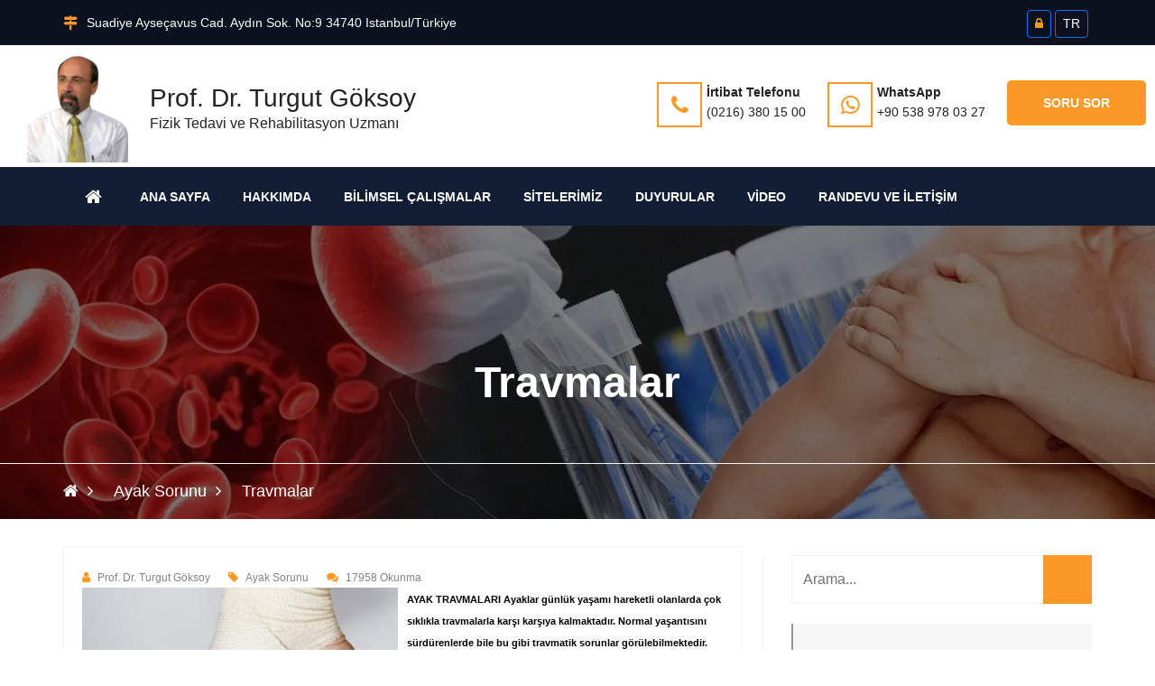

--- FILE ---
content_type: text/html; charset=UTF-8
request_url: https://www.turgutgoksoy.com/tr/travmalar-a
body_size: 13695
content:
<!DOCTYPE html>
<html lang="tr">

<head>
 	 <meta charset="utf-8">
	<title>Prof. Dr. Turgut Göksoy / Travmalar</title>
<link rel="icon" href="/tr/about/favicon/128/favicon.png" sizes="128x128" type="image/png">
<link rel="icon" href="/tr/about/favicon/64/favicon.png" sizes="64x64" type="image/png">
<link rel="icon" href="/tr/about/favicon/32/favicon.png" sizes="32x32" type="image/png">
<link rel="shortcut icon" href="/tr/about/favicon/64/favicon.png" type="image/x-icon">
<link rel="icon" href="/tr/about/favicon/64/favicon.png" type="image/x-icon">
<meta name="viewport" content="width=device-width, initial-scale=1.0" >
<meta name="description" content="AYAK TRAVMALARI Ayaklar günlük yaşamı hareketli olanlarda çok sıklıkla travmalarla karşı karşıya kalmaktadır. Normal yaşantısını sürdürenlerde b..." />
<meta property="fb:app_id" content="1256007164417178"/>
<meta property="fb:admins" content="ZaKaraca"/>
<meta property="fb:admins" content="bulent.ergan.5"/>
<meta name="theme-color" content="#317EFB">
<meta property="og:title" content="Prof. Dr. Turgut Göksoy / Travmalar" />
<meta property="og:site_name" content="Prof. Dr. Turgut Göksoy / Travmalar" />
<meta property="og:type" content="website" />
<meta property="og:description" content="AYAK TRAVMALARI Ayaklar günlük yaşamı hareketli olanlarda çok sıklıkla travmalarla karşı karşıya kalmaktadır. Normal yaşantısını sürdürenlerde b..." />
<meta property="og:image"  content="https://turgutgoksoy.net/tr/article/image/orginal/57b6dab689a0b1274255286_75.jpg" />
<meta property="og:image:width" content="1200" />
<meta property="og:image:height" content="630" />
<meta property="og:url" content="https://turgutgoksoy.net/tr/travmalar-a" />
<meta name="Language" content="Turkey" />
<meta name="content-language" content="tr" />
<meta name="RATING" content="General">
<meta name="ROBOTS" content="index,follow">
<meta name="ROBOTS" content="ALL">
    <link rel="dns-prefetch preconnect" href="https://fonts.gstatic.com"  crossorigin>
   	<link rel="dns-prefetch" href="//www.google-analytics.com">
    <link rel="dns-prefetch" href="//cdnjs.cloudflare.com">
    <link rel="dns-prefetch" href="//www.googletagmanager.com">
    <link rel="dns-prefetch" href="//www.translate.googleapis.com">
   <link href="https://cdn.jsdelivr.net/npm/bootstrap@5.3.3/dist/css/bootstrap.min.css" rel="stylesheet" integrity="sha384-QWTKZyjpPEjISv5WaRU9OFeRpok6YctnYmDr5pNlyT2bRjXh0JMhjY6hW+ALEwIH" crossorigin="anonymous">
   	<link href="/themes/univarsal/css/style.min.css?v=1" rel="stylesheet" type="text/css" />  
    <link href="/themes/univarsal/css/responsive.css?v=1" rel="stylesheet" type="text/css" />
     
   	<style>@import url('https://fonts.googleapis.com/css?subset=latin,latin-ext&family=&display=swap');.body_home {background-image: url()!important;background-color: #FFFFFF!important;}.body_back {background-image: url()!important;background-color: #FFFFFF!important;}.icon_area,.icon_area:before,footer i,i{ color: #fa9928 !important;}.mejs-container {}.page_pagination li a.active, .page_pagination li a:hover {background: fa9928 !important;color: #FFFFFF !important;}.thm-btn,.sidebar_search button {background: fa9928 !important;color: #FFFFFF !important;border-color: #fa9928 !important;}.thm-btn:hover ,.sidebar_search button:hover{background: #FFFFFF !important;color: fa9928 !important;border-color: #fa9928 !important;}.rev_slider:after { background: #00000000;}.headerTopInfo_area, .headerTopInfo_area p, .headerTopInfo_area a,.headerTopInfo_area li{background: #0b111e !important;color: #FFFFFF !important;}.header_backpage_area,.header_backpage_area_desc p ,.header_backpage_area_desc span{background-image: url()!important; background-color: #FFFFFF !important;color: #222222 !important;}.header_backpage_area h3 {color: #222222 !important;}.header_backpage_area .bordercolor , .header_backpage_area .thm-btn-tr{ border-color: #fa9928 !important;color: #222222 !important;}.header_backpage_area .thm-btn-tr:hover{background: #fa9928 !important;color: #FFFFFF !important;}.menu_area_home{ background: #131d33;color: #FFFFFF !important;}.menu_area_home_inside, .menuzord-menu > li > a,.theme_menu .menu-bg{ background: #131d33 !important;color: #FFFFFF !important;}.menuzord-menu > li.home > a { background: #131d33!important;border-color:#fa9928 !important;color: #FFFFFF !important;}.menuzord-menu ul.dropdown,.menuzord-menu ul.dropdown a{border-bottom: 3px solid #fa9928;}.menuzord-menu ul.dropdown, .menuzord-menu ul.dropdown li ul.dropdown {background: #FFFFFF;}.menuzord-menu ul.dropdown li > a {color: #848484;}.menuzord-menu ul.dropdown li:hover > a {background: #f7f7f7;color: #000000;}.menuzord-menu ul.dropdown li a:hover:before{color: #000000;}.welcome_home_area {background: #141414 !important;}.article_home_block4 {background: #FFFFFF !important;}.article_home_block4 .overlay-box {border-bottom: 5px solid #FFFFFF; background: #FFFFFF !important;opacity :0.9 !important;}.article_home_block4 .inner-box h4,.article_home_block4 .inner-box a{ color: #000000 !important;}.about_home_area {background: #FFFFFF !important;}.about_home_area_title h5,.about_home_area_title h4{ color: #373737 !important;}.about_home_area_desc p,.about_home_area_desc a{ color: #898989 !important;}.about_home_area_desc ,.about_home_area_desc a{ color: #898989 !important;}.kategori_home_area {background: #f7f7f7 !important;}.kategori_home_area h1 a{color: #000000 !important;}.block20_home_area {background: #141414 !important;}.block20_home_area h2{color: #fa9928 !important;}.block20_home_area .section-title:before {background: #fa9928 !important;}.block20_home_area p{color: #ffffff !important;}.block20_home_area .thm-btn{background: #fa9928 !important;color: #141414 !important;border-color:#141414 !important;}.block20_home_area .thm-btn:hover{background: #141414 !important;color: #fa9928 !important;border-color:#ffffff !important;}.downcounter_home_area ,.downcounter_home_area {background: #333333 !important;border-color:#333333 !important;}#counter-wrapper {border-color:#333333 !important;}.downcounter_home_area h3 a,.downcounter_home_area .counter-text{color: #FFFFFF !important;}.downcounter_home_area p{color: #848484 !important;}.downcounter_home_area .counter-number{color: #f55e25 !important;}.video_home_area {background: #ffffff !important;}.video_home_area h2{color: #222222 !important;}.video_home_area p{color: #848484 !important;}.video_home_area h4{color:  !important;}.video_home_area .video-list-thumbs .duration {background: ;}.article_home_area {background: #FFFFFF !important;}.article_home_area .default-blog-news .lower-content{ border-color: #848484 !important;}.article_home_area .default-blog-news h4 a{color: #222222 !important;}.article_home_area .default-blog-news p,.article_home_area .default-blog-news span,.article_home_area .post-meta {color: #848484 !important;}.article_home_area .default-blog-news .lower-content { border-color: #f4f4f4 !important;}.news_home_area .news-section ,.news_home_area .item {background: #FFFFFF !important;color: #848484 !important;}.news_home_area h3 a{color: #000000 !important;}.news_home_area h3 a:hover{ color: #848484 !important;}.news_home_area p{color: #848484 !important;}.news_home_area .news-section .owl-theme .owl-nav [class*=owl-]:hover {color: #848484 !important;border: 2px solid #848484;-webkit-transition: .5s ease;transition: .5s ease;}.vote_home_area {background: #FFFFFF !important;}.vote_home_area h2,.vote_home_area span{color: #000000 !important;}.activity_home_area{ background: rgb(245, 245, 245) !important;}.activity_home_area a{ color: #337ab7 !important;}.activity_home_area p{ color: #848484 !important;}.cal_home_area ,.cal_home_area .mon-body { background: #FFFFFF !important;}.cal_home_area .mon-row>span{ color: #000000 !important;}.cal_home_area .headerRow,.cal_home_area .today-date,.dzscalendar.skin-responsive-galileo .today-date{ background: #ba5e5e !important;}.cal_home_area p{ color: #848484 !important;}.links_home_area{background: #EFEFEF !important;}.links_home_area .section-title h2{color: #000000 !important;}.instagram_home_area { background: #e9e6e6 !important;}.tek_home_area { background: #ffffff !important;}.counter_back_color {background: #141414 !important;}footer{ background: #222222!important;}footer h3,footer h5{color: #FFFFFF !important;}footer p,footer span ,footer a{color: #cdcdcd !important;}.footer-bottom{ background: #0e172a!important;}.footer-bottom h3 ,.footer-bottom h5,.footer-bottom b{color: #FFFFFF !important;}.footer-bottom p,.footer-bottom span ,.footer-bottom a{color: #848484 !important;}.footer-bottom .social a{background: #162138 !important;color: #FFFFFF !important;}.boxed_menu .headerBottomInfo nav > ul > li > a {color: #FFFFFF;}.boxed_menu nav ul li ul li {background:#FFFFFF;border:#FFFFFF;}.boxed_menu nav ul li ul li a {color:#848484;}.boxed_menu nav ul li ul li a:hover {color:#000000;}@media (max-width: 991px) {.boxed_menu .responsiveWrapper {background:#131d33;}.menuzord-responsive .menuzord-menu ul.dropdown, .menuzord-responsive .menuzord-menu ul.dropdown li ul.dropdown {background:#FFFFFF;}}.rev_slider:after { background: #00000000;}.rev_slider_wrapper .slide-content-box h1 {color:#FFFFFF;}.rev_slider_wrapper .slide-content-box p {margin-bottom:10px;font-size:32px;color:#FFFFFF;}#feature-one {background: #ffffff;}.feature-gradient {background:linear-gradient(to bottom, rgba(252,255,244,0) 0%,rgba(0,0,0,.9) 100%);}.feature-col .titles h3 {color: #ffffff;font-size: 26px;}#feature-one-9 {background: #ffffff;}.feature-gradient-9 {background:linear-gradient(to bottom, rgba(252,255,244,0) 0%,rgba(0,0,0,.9) 100%);}.feature-col-9 .titles h3 {color: #ffffff;}</style><style>.jssocials-share-link { border-radius: 50%; }
  .preloader {position:fixed;left:0;top:0;width:100%;height:100%;z-index:999999;background-color:#fff;background-position:center center;background-repeat:no-repeat;background-image:url(/themes/univarsal/images/icons/preloader.gif)}
</style>
</head>
<body>

<div class="boxed_wrapper">

	<header class="header-area">
     <div class="top-bar headerTopInfo_area">
        <div class="container">
            <div class="row">
            <div class="clearfix">
       
                <ul class="top-bar-text float_left d-none d-sm-none d-sm-none d-lg-block">
                    <li>
                                         <i class="fa fa-map-signs icon_area"></i>Suadiye Ayseçavus Cad. Aydın Sok. No:9  34740 Istanbul/Türkiye                        
                    </li>   
                </ul>
           
          
       					
          
           <ul class="social float_right">
						                        
                        
                  
                 	<li><a title="Giriş" class="btn btn-primary btn-sm" href="/ceopanel/"><i class="fa fa-lock"></i> </a></li>
				                  
                                    
                   <li> <a title="Language" class="btn btn-primary btn-sm lang-globe" >TR</a></li>
				                    <li><a id="WebSoundheader" class="btn btn-primary btn-sm WebSound " style="display:none;" title="" href="#"> <i class="fa fa-volume-off" style="color:#FFF ;">&nbsp;</i></a></li>
                
                </ul>
                
               
                
                                  
                
              
                
              
                
            </div>
                
</div>
        </div>
    </div>
    
    <div class="header-bottom ">
        <div class="container_change">
            <div class="header-bottom-bg clearfix header_backpage_area">
                <div class="main-logo float_left titlediv">
                 <ul>
                                        <li>
   					<img src="/tr/about/profileimage/orginal/p1akt1hv7dj4gpk7evo1t9v1vrj4.png" alt="Prof. Dr. Turgut Göksoy"  /> 
                    </li>
        			                                              <li class="text">
            			<h3>Prof. Dr. Turgut Göksoy</h3>Fizik Tedavi ve Rehabilitasyon Uzmanı                        </li>
           			                      </ul>
                </div>
                <div class="top-info float_right titlediv hidden-xs">
                    <ul class="top-info-inner">
                                            <li class="single-info-box">
                        <a href="tel:(0216) 380 15 00">
                            <div class="icon-holder bordercolor">
                                <span class="fa fa-phone icon_area"></span>
                            </div>
                            
                            <div class="text-holder header_backpage_area_desc">
                                <p><span>İrtibat Telefonu</span><br>(0216) 380 15 00</p>
                            </div>
                            </a>
                        </li>
                                                                        <li class="single-info-box">
                         <a target="_new" href="https://api.whatsapp.com/send?phone=905389780327">
                            <div class="icon-holder bordercolor">
                                <span class="fa fa-whatsapp icon_area"></span>
                            </div>
                            <div class="text-holder header_backpage_area_desc">
                                <p><span>WhatsApp</span><br>+90 538 978 03 27</p>
                            </div>
                            </a>
                        </li>
                                                                                                <li class="link_btn">
                           <a href="#" target="new" class="thm-btn navbar-ask">Soru Sor</a>
                        </li>
                                                                    </ul>    
                </div> 
            </div>
                    
        </div>
    </div>  
    
<style>
  @media only screen and (max-width: 600px) {
  .theme_menu .container {
   padding:0px;
   margin:0px;
  }
}
  </style>  
    <!-- Menu ******************************* -->
<section class="theme_menu stricky menu_area_home">
    <div class="container">
         <div class="row">
        <div class="menu-bg ">
                <div class="col-md-11 menu-column">
                    <nav class="menuzord" id="main_menu">
                       <ul class="menuzord-menu menu_area_home_inside">
                       <li class="home"><a href="/tr/index.html"><span class="fa fa-home"></span></a></li>
                       	<li class='has-dropdown not-click '><a  class='current-menu-item page_item   '  title='Ana Sayfa' target='' href='/tr/index.html' ><span>Ana Sayfa</span></a></li><li class='has-dropdown not-click '><a  class='current-menu-item page_item   '  title='Hakkımda' target='' href='/tr/about.html' ><span>Hakkımda</span></a></li><li class='has-dropdown not-click '><a  class='current-menu-item page_item   '  title='Bilimsel Çalışmalar' target='' href='/tr/bilimsel-calismalar-p' ><span>Bilimsel Çalışmalar</span></a></li><li class='has-dropdown not-click '><a  class='current-menu-item page_item   '  title='Sitelerimiz' target='' href='/tr/sitelerimiz-p' ><span>Sitelerimiz</span></a></li><li class='has-dropdown not-click '><a  class='current-menu-item page_item   '  title='Duyurular' target='' href='/tr/news.html' ><span>Duyurular</span></a></li><li class='has-dropdown not-click '><a  class='current-menu-item page_item   '  title='Video' target='' href='/tr/video.html' ><span>Video</span></a></li><li class='has-dropdown not-click '><a  class='current-menu-item page_item   '  title='Randevu ve İletişim' target='' href='/tr/contacts.html' ><span>Randevu ve İletişim</span></a></li>                        </ul>
                    </nav>
                </div>
                <div class="right-column  d-sm-block  d-lg-none  ">
           <div class="nav_side_content">
          <div class="d-flex flex-wrap align-items-center gap-2">
                             
                  <a href="#" target="new" class="btn btn-primary btn-sm  navbar-ask">Soru Sor</a>
                   
                  
                                    
              <a  class="btn btn-primary btn-sm " href="https://api.whatsapp.com/send?phone=905389780327"><span class="fa fa-whatsapp icon_area"></span></a>
                                                <a  class="btn btn-primary btn-sm " href="tel:(0216) 380 15 00"><span class="fa fa-phone icon_area"></span></a>
                           
                        
                        
                            <div class="search_option">
                            
                                <button class="search tran3s dropdown-toggle color1_bg" id="searchDropdown" data-toggle="dropdown" aria-haspopup="true" aria-expanded="false"><i class="fa fa-search" aria-hidden="true"></i></button>
                                <form action="/tr/article/search.html" class="dropdown-menu" aria-labelledby="searchDropdown">
                                    <input name="q" type="text" placeholder="Arama...">
                                    <button><i class="fa fa-search" aria-hidden="true"></i></button>
                                </form>
                            </div>
                       </div>
</div>
                    </div>
        </div>      
</div> 
   </div> <!-- End of .conatiner -->
</section> <!-- End of .theme_menu -->
    
        
</header>
<div class="inner-banner text-center"  style="background: url(/tr/prosses/blarge/orginal/p1d4at7geeig21thmvnme2v1933m.webp);">
    <div class="container">
        <div class="box">
            <h3 >Travmalar</h3>
        </div>
    </div>
   <div class="breadcrumb-wrapper">
    <div class="container">
        <div class="float-start">
            <ul class="list-inline link-list">
                <li class="list-inline-item">
                    <a href="/"><span class="fa fa-home"></span></a>
                </li>
                                    <li class="list-inline-item">
                        <a class="active" href="/tr/article/category/ayak-sorunu-5853.html">Ayak Sorunu</a>
                    </li>
                                <li class="list-inline-item">
                    Travmalar                </li>
            </ul>
        </div>
    </div>
</div>
</div>
 
  

<div class="sidebar-page-container sec-padd">
    <div class="container">
        <div class="row">
        
            <div class="col-lg-8 col-md-8  col-sm-12 col-xs-12">

                <section class="blog-section">
                    <div class="default-blog-news single-blog-post single-blog wow fadeInUp animated" style="visibility: visible; animation-name: fadeInUp;">
                      
                   <div class="lower-content">
                    <div class="row">
                    
                     <div class="col-lg-12 col-md-12 col-sm-12 col-xs-12">
                     
                        <div class="post-meta"><span><i class="fa fa-user"></i>Prof. Dr. Turgut Göksoy</span><span><i class="fa fa-tag"></i>Ayak Sorunu</span><span><i class="fa fa-comments"></i>17958 Okunma</span></div>

                     </div>
                  
                    
                    </div>
        
                            <div class="text">
                          	                               <img src="/tr/article/image/350/57b6dab689a0b1274255286_75.jpg" alt="Travmalar" style="margin-right:10px; margin-bottom:10px;" align="left">
                              
								<p><span style="font-size:16px;"><span style="font-family:trebuchet ms,helvetica,sans-serif;"><b style="color: rgb(0, 0, 0); font-family: Arial, Verdana, Helvetica, sans-serif; font-size: 11px; line-height: 16px; text-align: justify;">AYAK TRAVMALARI Ayaklar günlük yaşamı hareketli olanlarda çok sıklıkla travmalarla karşı karşıya kalmaktadır. Normal yaşantısını sürdürenlerde bile bu gibi travmatik sorunlar görülebilmektedir.</b><br style="color: rgb(0, 0, 0); font-family: Arial, Verdana, Helvetica, sans-serif; font-size: 11px; line-height: 16px; text-align: justify;" />
<br style="color: rgb(0, 0, 0); font-family: Arial, Verdana, Helvetica, sans-serif; font-size: 11px; line-height: 16px; text-align: justify;" />
<strong style="color: rgb(0, 0, 0); font-family: Arial, Verdana, Helvetica, sans-serif; font-size: 11px; line-height: 16px; text-align: justify;">AYAK TRAVMALARI:</strong><span style="color: rgb(0, 0, 0); line-height: 16px; text-align: justify;">&nbsp;</span><img align="left" alt="" border="0" height="109" hspace="10" src="http://www.ayaksorunu.net/resimler/ayak_sorunu12.jpg" style="color: rgb(0, 0, 0); font-family: Arial, Verdana, Helvetica, sans-serif; font-size: 11px; line-height: 16px; text-align: justify; width: 120px; height: 109px;" vspace="5" width="120" /><span style="color: rgb(0, 0, 0); line-height: 16px; text-align: justify;">Denge sorunu yaşayan, egzersizden uzak yaşam sürenler, yürüme sırasında dikkat etmeyenler ayak travmalarıyla sıkça karşılaşırlar.&nbsp;</span><span style="padding: 0px; margin: 0px; border: 0px; color: rgb(0, 0, 0); line-height: 16px; text-align: justify; font-weight: bold;">Özellikle yaşlılar kolayca kayarak düşer</span><span style="color: rgb(0, 0, 0); line-height: 16px; text-align: justify;">&nbsp;ve en basitinden ayaklarını burkarlar. Kırık&nbsp;ve&nbsp;çatlaklarda çok sık görülür. Kemiklerde osteoporozu olan bu yaşlı şahısların bu nedenle kaygan zeminlerde çok dikkatli olması önerilmelidir.</span><br style="color: rgb(0, 0, 0); font-family: Arial, Verdana, Helvetica, sans-serif; font-size: 11px; line-height: 16px; text-align: justify;" />
<span style="color: rgb(0, 0, 0); line-height: 16px; text-align: justify;">Yine çocuk ve gençlerde düşmelere bağlı ayak sorunları olabilmektedir. Bazı spor dallarında ayak ciddi risk altındadır.</span><br style="color: rgb(0, 0, 0); font-family: Arial, Verdana, Helvetica, sans-serif; font-size: 11px; line-height: 16px; text-align: justify;" />
<span style="color: rgb(0, 0, 0); line-height: 16px; text-align: justify;">Başta kayak sporu, futbol, buz pateni, basketbol ayaklar için&nbsp;</span><span style="padding: 0px; margin: 0px; border: 0px; color: rgb(0, 0, 0); line-height: 16px; text-align: justify; font-weight: bold;">tehlikeli spor</span><span style="color: rgb(0, 0, 0); line-height: 16px; text-align: justify;">&nbsp;türleridir.</span><br style="color: rgb(0, 0, 0); font-family: Arial, Verdana, Helvetica, sans-serif; font-size: 11px; line-height: 16px; text-align: justify;" />
<span style="color: rgb(0, 0, 0); line-height: 16px; text-align: justify;">Bunun dışında iş ve trafik kazaları da ayakların sıklıkla etkilendiği travmalardır. Bu sırada eklemde burkulma, bağlarda yırtılma veya daha ciddi durumlarda çıkık ve kırıklar olabilir. En sık rastlanan ayak burkulmalarını biraz daha ayrıntılı incelemekte yarar vardır.&nbsp;</span><br style="color: rgb(0, 0, 0); font-family: Arial, Verdana, Helvetica, sans-serif; font-size: 11px; line-height: 16px; text-align: justify;" />
<br style="color: rgb(0, 0, 0); font-family: Arial, Verdana, Helvetica, sans-serif; font-size: 11px; line-height: 16px; text-align: justify;" />
<img align="left" alt="" border="0" height="90" hspace="10" src="http://www.ayaksorunu.net/resimler/ayak_sorunu13.jpg" style="color: rgb(0, 0, 0); font-family: Arial, Verdana, Helvetica, sans-serif; font-size: 11px; line-height: 16px; text-align: justify; width: 66px; height: 90px;" width="66" /><span style="padding: 0px; margin: 0px; border: 0px; color: rgb(0, 0, 0); line-height: 16px; text-align: justify; font-weight: bold;">AYAK BİLEĞİ BURKULMASI</span><br style="color: rgb(0, 0, 0); font-family: Arial, Verdana, Helvetica, sans-serif; font-size: 11px; line-height: 16px; text-align: justify;" />
<span style="color: rgb(0, 0, 0); line-height: 16px; text-align: justify;">&nbsp;&nbsp;&nbsp;&nbsp; Ayaklarımız yürüme, koşma, atlama ve dengemizi sağlayan bu kadar fazla bağın mevcudiyetine rağmen yaşantımızda sık sık denge kaybına uğrayabilir. Bunun sonucu olarak en basitiyle burkulmalar ortaya çıkmaktadır. Burkulmalar sadece spor veya mesleki nedenlerden değil normal kişilerin başına gelebilecek bir durumdur.&nbsp;</span><span style="padding: 0px; margin: 0px; border: 0px; color: rgb(0, 0, 0); line-height: 16px; text-align: justify; font-weight: bold;">En sık görülen yaralanma dış bağ yırtılmalarıdır</span><span style="color: rgb(0, 0, 0); line-height: 16px; text-align: justify;">.</span><br style="color: rgb(0, 0, 0); font-family: Arial, Verdana, Helvetica, sans-serif; font-size: 11px; line-height: 16px; text-align: justify;" />
<span style="color: rgb(0, 0, 0); line-height: 16px; text-align: justify;">&nbsp;&nbsp;&nbsp;&nbsp; Burkulma ile beraber ayak bileğinde; süratle ağrı ve şişlik gelişir. Bu sırada damar yırtılması varsa şişlik inanılmaz hızla oluşur ve dokunmaya karşı şiddetli tepki oluşur. Kızarıklık, zamanla morarmaya dönüşür.</span><br style="color: rgb(0, 0, 0); font-family: Arial, Verdana, Helvetica, sans-serif; font-size: 11px; line-height: 16px; text-align: justify;" />
<span style="color: rgb(0, 0, 0); line-height: 16px; text-align: justify;">Ayak bileği yaralanmalarında ayrıntılı sorgu ve muayene sonrası düz röntgen filimi kemiklerde meydana gelen çatlak ve kırıkları rahatça gösterecektir. Yumuşak dokuya ait kuşkular varsa MR gerekebilir.</span><br style="color: rgb(0, 0, 0); font-family: Arial, Verdana, Helvetica, sans-serif; font-size: 11px; line-height: 16px; text-align: justify;" />
<br style="color: rgb(0, 0, 0); font-family: Arial, Verdana, Helvetica, sans-serif; font-size: 11px; line-height: 16px; text-align: justify;" />
<span style="padding: 0px; margin: 0px; border: 0px; color: rgb(0, 0, 0); line-height: 16px; text-align: justify; font-weight: bold;">Tedavi</span><br style="color: rgb(0, 0, 0); font-family: Arial, Verdana, Helvetica, sans-serif; font-size: 11px; line-height: 16px; text-align: justify;" />
<span style="color: rgb(0, 0, 0); line-height: 16px; text-align: justify;">&nbsp;&nbsp;&nbsp;&nbsp; Travmalarda genel olarak akut devrede ayağın bir süre mutlak istirahat ettirilmesi ayak çevresine 2-3 gün süreyle soğuk uygulanması gerekir. Sorun giderek artıyorsa doktora başvurulmalıdır. Bu sırada ağrı kesici ve ödem önleyici ilaçlar kullanılır.</span><br style="color: rgb(0, 0, 0); font-family: Arial, Verdana, Helvetica, sans-serif; font-size: 11px; line-height: 16px; text-align: justify;" />
<span style="color: rgb(0, 0, 0); line-height: 16px; text-align: justify;">Hafif burkulmalar haricinde genellikle ayak bileğini hareketsiz bırakan ortalama 20-25 gün süren bir alçı uygulaması gerekir. Eğer bu tespit yapılmazsa ayak bağlarında tam iyileşme olmaz ve burkulmalar sıklıkla tekrar eder. Bu da zam</span><img align="right" alt="" border="0" height="200" src="http://www.ayaksorunu.net/resimler/imagesCA7LUAS2.jpg" style="color: rgb(0, 0, 0); font-family: Arial, Verdana, Helvetica, sans-serif; font-size: 11px; line-height: 16px; text-align: justify; width: 169px; height: 170px;" width="200" /><span style="color: rgb(0, 0, 0); line-height: 16px; text-align: justify;">anla ayak bileğinde kireçlenmelere neden olur.</span><br style="color: rgb(0, 0, 0); font-family: Arial, Verdana, Helvetica, sans-serif; font-size: 11px; line-height: 16px; text-align: justify;" />
<span style="color: rgb(0, 0, 0); line-height: 16px; text-align: justify;">&nbsp;&nbsp;&nbsp;&nbsp; Daha hafif burkulmalarda veya sıklıkla tekrarlayan burkulma durumlarında ayak bileğine özel bandajlar uygulanır. Bunlar uzun süre kullanılabilir. Özellikle sporcu kişilerde ayak bileklerinin sıklıkla burkulma şanssızlığında yine benzer bandajlar koruyucu amaçla kullanılmalıdır.</span><br style="color: rgb(0, 0, 0); font-family: Arial, Verdana, Helvetica, sans-serif; font-size: 11px; line-height: 16px; text-align: justify;" />
<span style="color: rgb(0, 0, 0); line-height: 16px; text-align: justify;">&nbsp;&nbsp;&nbsp;&nbsp; Ayaktaki bağların yırtılması veya ayak bileği içyan çıkıntısının kırılmasında ameliyat düşünülmelidir. Halbuki dış yan kırıklarında&nbsp;</span><span style="padding: 0px; margin: 0px; border: 0px; color: rgb(0, 0, 0); line-height: 16px; text-align: justify; font-weight: bold;">alçı tedavisi yeterli olabilir</span><span style="color: rgb(0, 0, 0); line-height: 16px; text-align: justify;">. Ayak travmalarında akut dönem geçtikten sonra ayağa fizik tedavi uygulamaları yapılmalıdır. Manyetik alan ve özel bir soğuk uygulama olan&nbsp;</span><span style="padding: 0px; margin: 0px; border: 0px; color: rgb(0, 0, 0); line-height: 16px; text-align: justify; font-weight: bold;">kriyoterapi</span><span style="color: rgb(0, 0, 0); line-height: 16px; text-align: justify;">&nbsp;bu travmatik ayak sorunlarında çok başarılı sonuçlar veren fizik tedavi yöntemleridir.&nbsp;</span></span></span></p>
                     </div>
                            <br>
                 			<div style="clear:both;"></div>
                            <div class="border-bottom"></div>
                            
                           		
                                <div id="shareRoundIcons"></div>
                           
                        </div>
                       
                                       
                       
                     
                       
                    
                        
           
                        
                    </div>
                        
                    
                        

                        

                </section>



            </div>
            <div class="col-lg-4 col-md-4  col-sm-12 col-xs-12">
                 <div class="blog-sidebar">
                    <div class="sidebar_search">
                        <form action="/tr/article/search.html">
                            <input type="text" name="q" placeholder="Arama...">
                            <button class="tran3s color1_bg"><i class="fa fa-search" aria-hidden="true"></i></button>
                        </form>
                    </div> <!-- End of .sidebar_styleOne -->
               
 				                    <div class="category-style-one">
                      
                        <ul class="list">
                                                    <li><a href="/tr/boyun-agrilari-nedenleri-a" class="clearfix"><span class="float_left">Boyun Ağrıları </span><span class="float_right"></span></a></li>
                                                        <li><a href="/tr/article/category/fibromiyalji-5856.html" class="clearfix"><span class="float_left">Fibromiyalji </span><span class="float_right"></span></a></li>
                                                        <li><a href="/tr/article/category/antiaging-5849.html" class="clearfix"><span class="float_left">Antiaging </span><span class="float_right"></span></a></li>
                                                        <li><a href="/tr/article/category/kireclenme-5848.html" class="clearfix"><span class="float_left">Kireçlenme </span><span class="float_right"></span></a></li>
                                                        <li><a href="/tr/article/category/bel-agrisi-5858.html" class="clearfix"><span class="float_left">Bel Ağrısı </span><span class="float_right"></span></a></li>
                                                        <li><a href="/tr/article/category/omuzum-5850.html" class="clearfix"><span class="float_left">Omuzum </span><span class="float_right"></span></a></li>
                                                        <li><a href="/tr/boyun-agrisi-ve-spor-a" class="clearfix"><span class="float_left">Boyun Kireçlenmesi </span><span class="float_right"></span></a></li>
                                                        <li><a href="/tr/article/category/vertigom-5851.html" class="clearfix"><span class="float_left">Vertigom </span><span class="float_right"></span></a></li>
                                                        <li><a href="/tr/article/category/ozonterapi-5859.html" class="clearfix"><span class="float_left">Ozonterapi </span><span class="float_right"></span></a></li>
                                                        <li><a href="/tr/romatizmali-kadinlar-anne-olabilir-mi-a" class="clearfix"><span class="float_left">Romatizma </span><span class="float_right"></span></a></li>
                                                        <li><a href="/tr/article/category/osteoporoz-5852.html" class="clearfix"><span class="float_left">Osteoporoz </span><span class="float_right"></span></a></li>
                                                        <li><a href="/tr/article/category/ayak-sorunu-5853.html" class="clearfix"><span class="float_left">Ayak Sorunu </span><span class="float_right"></span></a></li>
                            
                        </ul>
                    </div> <!-- End of .sidebar_categories -->
                                        
					                       <div class="popular_news">
                        <div class="inner-title">
                            <h4>Ayak Sorunu</h4>
                        </div>
 					 
                        <div class="popular-post">
                            <div class="item">
                                <div class="post-thumb"><img class="lazy" data-srcset="/tr/article/image/100/57b6affebf5d91325171732_.jpg" alt="Ayak Muayenenizi Kendiniz Yapın" ></div>
                                <h4><a href="/tr/ayak-muayenenizi-kendiniz-yapin-a">Ayak Muayenenizi Kendiniz Yapın"</a></h4>
                                <p>Ayağınıza baktığınızda acaba neler görüyorsunuz. Önce ayak cildinizi dikkatle ...</p>
                            </div>
                            </div>
                     
                        <div class="popular-post">
                            <div class="item">
                                <div class="post-thumb"><img class="lazy" data-srcset="/tr/article/image/100/57b6b0c7be1d21387136372_.jpg" alt="Ayak Hastalıklarının Tanısı" ></div>
                                <h4><a href="/tr/ayak-hastaliklarinin-tanisi-a">Ayak Hastalıklarının Tanısı"</a></h4>
                                <p>Ayak Hastalıklarının Tanısı : Ayak sorunlarıyla başvuran hastanın bütün y...</p>
                            </div>
                            </div>
                     
                        <div class="popular-post">
                            <div class="item">
                                <div class="post-thumb"><img class="lazy" data-srcset="/tr/article/image/100/57b6b2bf4f7211274253684_75.jpg" alt="Ayakta Enfeksiyon" ></div>
                                <h4><a href="/tr/ayakta-enfeksiyon-a">Ayakta Enfeksiyon"</a></h4>
                                <p>ENFEKSİYON Ayak bileğinde bazen lokal veya vücudun başka bir bölgesinden yayı...</p>
                            </div>
                            </div>
                     
                        <div class="popular-post">
                            <div class="item">
                                <div class="post-thumb"><img class="lazy" data-srcset="/tr/article/image/100/57b6b4fc648b61274253485_75.jpg" alt="Ayak Ağrısı" ></div>
                                <h4><a href="/tr/ayak-agrisi-a">Ayak Ağrısı"</a></h4>
                                <p>AYAK AĞRISINA YOL AÇAN NEDENLER Ayak ağrısına açan çok sayıda neden vardır....</p>
                            </div>
                            </div>
                     
                        <div class="popular-post">
                            <div class="item">
                                <div class="post-thumb"><img class="lazy" data-srcset="/tr/article/image/100/57b6b80e1a0441387136372_.jpg" alt="Romatizmal Ayak Ağrıları" ></div>
                                <h4><a href="/tr/romatizmal-ayak-agrilari-a">Romatizmal Ayak Ağrıları"</a></h4>
                                <p>İltihaplı eklem romatizmaların bir kısmı özellikle ayak ve ayak bileğini tutma ...</p>
                            </div>
                            </div>
                     
                        <div class="popular-post">
                            <div class="item">
                                <div class="post-thumb"><img class="lazy" data-srcset="/tr/article/image/100/57b6b360d2a021324993842_.jpg" alt="Egzersiz Ağrıları" ></div>
                                <h4><a href="/tr/egzersiz-agrilari-a">Egzersiz Ağrıları"</a></h4>
                                <p>Ayaklarda egzersize bağlı sorunlar Egzersiz sırasında kaslarımız bekle...</p>
                            </div>
                            </div>
                     
                        <div class="popular-post">
                            <div class="item">
                                <div class="post-thumb"><img class="lazy" data-srcset="/tr/article/image/100/57b6dab689a0b1274255286_75.jpg" alt="Travmalar" ></div>
                                <h4><a href="/tr/travmalar-a">Travmalar"</a></h4>
                                <p>AYAK TRAVMALARI Ayaklar günlük yaşamı hareketli olanlarda çok sıklıkla travma...</p>
                            </div>
                            </div>
                     
                        <div class="popular-post">
                            <div class="item">
                                <div class="post-thumb"><img class="lazy" data-srcset="/tr/article/image/100/57b6dc546fcb91387136372_.jpg" alt="Kireçlenme" ></div>
                                <h4><a href="/tr/kireclenme-a">Kireçlenme"</a></h4>
                                <p>AYAK BİLEĞİNDE KİREÇLENMELER &ldquo; Osteoartrit &ldquo; Ayak bileği eklem...</p>
                            </div>
                            </div>
                     
                        <div class="popular-post">
                            <div class="item">
                                <div class="post-thumb"><img class="lazy" data-srcset="/tr/article/image/100/57b6dd7ed392b1324833265_.jpg" alt="Doğumsal Sorunlar" ></div>
                                <h4><a href="/tr/dogumsal-sorunlar-a">Doğumsal Sorunlar"</a></h4>
                                <p>Yeni doğan bebeklerin ayaklarında çeşitli doğumsal anormalikler olabilir. Bu n...</p>
                            </div>
                            </div>
                     
                        <div class="popular-post">
                            <div class="item">
                                <div class="post-thumb"><img class="lazy" data-srcset="/tr/article/image/100/575ac24f41932p1akt8d6cd183oqbq1nnojd5rg93.jpg" alt="Damarsal Sorunlar" ></div>
                                <h4><a href="/tr/damarsal-sorunlar-a">Damarsal Sorunlar"</a></h4>
                                <p>Ayak damarlarında dolaşımın sınırlandığı çeşitli hastalıklarda zamanla aya...</p>
                            </div>
                            </div>
                     
                        <div class="popular-post">
                            <div class="item">
                                <div class="post-thumb"><img class="lazy" data-srcset="/tr/article/image/100/57b6eedaab8121324456063_.jpg" alt="Ayağa Yansıyan Ağrılar" ></div>
                                <h4><a href="/tr/ayaga-yansiyan-agrilar-a">Ayağa Yansıyan Ağrılar"</a></h4>
                                <p>YANSIYAN AĞRILAR Ayaklardaki ağrılar bel, diz veya kalçadan yansıyabilir. Bel ...</p>
                            </div>
                            </div>
                     
                        <div class="popular-post">
                            <div class="item">
                                <div class="post-thumb"><img class="lazy" data-srcset="/tr/article/image/100/57b6efae379a01325171732_.jpg" alt="Ayak Sağlığı" ></div>
                                <h4><a href="/tr/ayak-sagligi-a">Ayak Sağlığı"</a></h4>
                                <p>Ayaklarda bazı sağlık sorunlarıyla karşılaşma olasılığı oldukça yüksektir. ...</p>
                            </div>
                            </div>
                     
                        <div class="popular-post">
                            <div class="item">
                                <div class="post-thumb"><img class="lazy" data-srcset="/tr/article/image/100/57b6f3408b8871276780997_.jpg" alt="Tırnak Batması" ></div>
                                <h4><a href="/tr/tirnak-batmasi-a">Tırnak Batması"</a></h4>
                                <p>Tırnak batması basit olsa da ayak sağlığını bozan ve kişiyi ciddi olarak ...</p>
                            </div>
                            </div>
                     
                        <div class="popular-post">
                            <div class="item">
                                <div class="post-thumb"><img class="lazy" data-srcset="/tr/article/image/100/57b6f5d6866231324658683_.jpg" alt="Ayak Nasırları" ></div>
                                <h4><a href="/tr/ayak-nasirlari-a">Ayak Nasırları"</a></h4>
                                <p>Nasır, ayakta basit fakat zaman zaman ciddi sorunlara yol açan deride ileri d...</p>
                            </div>
                            </div>
                     
                        <div class="popular-post">
                            <div class="item">
                                <div class="post-thumb"><img class="lazy" data-srcset="/tr/article/image/100/57b6f72082f101275551142_.jpg" alt="Ayakkabılar" ></div>
                                <h4><a href="/tr/ayakkabilar-a">Ayakkabılar"</a></h4>
                                <p>Ayakları sıkan ayakkabıların öncelikle ayakların cilt dokusunda sonra bağla...</p>
                            </div>
                            </div>
                     
                        <div class="popular-post">
                            <div class="item">
                                <div class="post-thumb"><img class="lazy" data-srcset="/tr/article/image/100/57b6f824a3b361281692852_.jpg" alt="Taban Çökmesi" ></div>
                                <h4><a href="/tr/taban-cokmesi-a">Taban Çökmesi"</a></h4>
                                <p>Taban çökmesi (düz tabanlık) Ayakta biri büyük ve uzamına diğeri küçük v...</p>
                            </div>
                            </div>
                     
                        <div class="popular-post">
                            <div class="item">
                                <div class="post-thumb"><img class="lazy" data-srcset="/tr/article/image/100/57b6fc7f76af31366783825_.jpg" alt="Okul Çocukları için Ayakkabı Seçimi" ></div>
                                <h4><a href="/tr/okul-cocuklari-icin-ayakkabi-secimi-a">Okul Çocukları için Ayakkabı Seçimi"</a></h4>
                                <p>Okul çağı çocuklarında ayak sorunlarıyla sık karşılaşılır.Bu nedenle oku...</p>
                            </div>
                            </div>
                     
                        <div class="popular-post">
                            <div class="item">
                                <div class="post-thumb"><img class="lazy" data-srcset="/tr/article/image/100/57b6f922ebf3f1380009185_.jpg" alt="Çocuklarda Ayak Sorunları" ></div>
                                <h4><a href="/tr/cocuklarda-ayak-sorunlari-a">Çocuklarda Ayak Sorunları"</a></h4>
                                <p>Yeni doğan bebeklerin, görünen veya görünmeyen doğumsal anormallikler açısı...</p>
                            </div>
                            </div>
                     
                        <div class="popular-post">
                            <div class="item">
                                <div class="post-thumb"><img class="lazy" data-srcset="/tr/article/image/100/57b6fabb8b45a1274351765_.jpg" alt="Çocuklarda Ayakkabı Seçimleri" ></div>
                                <h4><a href="/tr/cocuklarda-ayakkabi-secimleri-a">Çocuklarda Ayakkabı Seçimleri"</a></h4>
                                <p>ÇOCUKLARDA AYAKKABI SEÇİMİ Yürümeye başlayana kadar çocuklarda ayakkab...</p>
                            </div>
                            </div>
                     
                        <div class="popular-post">
                            <div class="item">
                                <div class="post-thumb"><img class="lazy" data-srcset="/tr/article/image/100/57b6fd5e508881325171751_.jpg" alt="Ayağa Özgün Sorunlar" ></div>
                                <h4><a href="/tr/ayaga-ozgun-sorunlar-a">Ayağa Özgün Sorunlar"</a></h4>
                                <p>Ayakta görülen bazı hastalıklar için sadece ayaklarda rastlanılan yani &quot...</p>
                            </div>
                            </div>
                            
                            
                            
                        
                    </div>
               		                    
                                      
                    
                    
  
                    
                    
                   
					<div class="growth-item">
                                <div class="icon_box">
                                   <i class="fa fa-user" aria-hidden="true"></i>
                                </div>
                                       <h4 style="padding-right:5px;">Sitemizi bugüne kadar <span id="counter_update">2386242</span> kişi ziyaret etmiştir.</h4><br>
                             </div>                    
                                            
                 
                      
                                          
               

                </div>  
            </div>
        </div>
    </div>
</div>
        
     


</div>
	

 
<footer class="main-footer sec-padd-top">
   <div class="container">
      <div class="row">
                  <div class="col-lg-4 col-md-4 col-sm-6 col-xs-12">
            <div class="about-widget">
                              <div class="section-title title">
                  <h3>
                     Prof. Dr. Turgut Göksoy                  </h3>
                  <p>
                     Fizik Tedavi ve Rehabilitasyon Uzmanı                  </p>
               </div>
                           </div>
            <p>
                              <img style="float:left;margin-right:10px; margin-bottom:5px; height:80px;" src="/tr/about/profileimage/100/p1akt1hv7dj4gpk7evo1t9v1vrj4.png" alt="Prof. Dr. Turgut Göksoy"  />
                              Prof.Dr.Turgut GÖKSOY; 1954 yılında İzmit&rsquo;de doğdu. 1977&lsquo;de İstanbul Üniversitesi Cerrahpaşa Tıp Fakültesinden mezun oldu. 1981&rsquo;de aynı fakülteden Fizik Tedavi ve Rehabilitasyon uzmanlığını aldı. 1981-82 Yılında askerlik görevini Erzincan Askeri Hastanesinde yaptı. 1985 Yılında Cerrahpaşa Tıp Fakülte...            </p>
                     </div>
                           <div class=" col-lg-3 col-md-3   col-sm-6 col-xs-12">
            <div class="about-widget">
               <div class="section-title">
                  <h3>
                     İrtibat Bilgileri                  </h3>
               </div>
               <ul class="contact-infos">
                                    <li>
                     <div class="icon_box"> <i class="fa fa-map-marker"></i> </div>
                     <!-- /.icon-box -->
                     <div class="text-box">
                        <h5>
                           Suadiye Ayseçavus Cad. Aydın Sok. No:9  34740 Istanbul/Türkiye                        </h5>
                     </div>
                     <!-- /.text-box --> 
                  </li>
                                                      <li>
                     <div class="icon_box"> <i class="fa fa-phone"></i> </div>
                     <!-- /.icon-box -->
                     <div class="text-box"> <a href="tel:(0216) 380 15 00">
                        <h5>
                           İrtibat Telefonu                        </h5>
                        <p>
                           (0216) 380 15 00                        </p>
                        </a>
                                                <br />
                        <a href="tel:+905323410177">
                        <p>
                           +905323410177                        </p>
                        </a>
                                             </div>
                     <!-- /.text-box --> 
                  </li>
                                                                        <li>
                     <div class="icon_box"> <i class="fa fa-whatsapp"></i> </div>
                     <!-- /.icon-box -->
                     <div class="text-box"> <a target="_new" href="https://api.whatsapp.com/send?phone=+9+90 538 978 03 27">
                        <h5>WhatsApp</h5>
                        <p>
                           +90 538 978 03 27                        </p>
                        </a> </div>
                  </li>
                                 </ul>
            </div>
         </div>
                  <div class="col-lg-2 col-md-2 col-sm-6 col-xs-12">
            <div class="footer-link-widget">
               <div class="section-title">
                  <h3>
                     Linkler                  </h3>
               </div>
               <style>
.hide_alt_menu ol,.hide_alt_menu ul{display:none; }
                .hide_alt_menu li:nth-of-type(1n+7) {
					  display: none;
					}
</style>
               <div class="row">
                  <div class="col-md-12 col-sm-12 col-sx-12">
                     <ul class="list hide_alt_menu">
                        <li class='has-dropdown not-click '><a  class='current-menu-item page_item   '  title='Ana Sayfa' target='' href='/tr/index.html' ><span>Ana Sayfa</span></a></li><li class='has-dropdown not-click '><a  class='current-menu-item page_item   '  title='Hakkımda' target='' href='/tr/about.html' ><span>Hakkımda</span></a></li><li class='has-dropdown not-click '><a  class='current-menu-item page_item   '  title='Bilimsel Çalışmalar' target='' href='/tr/bilimsel-calismalar-p' ><span>Bilimsel Çalışmalar</span></a></li><li class='has-dropdown not-click '><a  class='current-menu-item page_item   '  title='Sitelerimiz' target='' href='/tr/sitelerimiz-p' ><span>Sitelerimiz</span></a></li><li class='has-dropdown not-click '><a  class='current-menu-item page_item   '  title='Duyurular' target='' href='/tr/news.html' ><span>Duyurular</span></a></li><li class='has-dropdown not-click '><a  class='current-menu-item page_item   '  title='Video' target='' href='/tr/video.html' ><span>Video</span></a></li><li class='has-dropdown not-click '><a  class='current-menu-item page_item   '  title='Randevu ve İletişim' target='' href='/tr/contacts.html' ><span>Randevu ve İletişim</span></a></li>                     </ul>
                  </div>
               </div>
            </div>
         </div>
                  <div class="col-lg-3 col-md-3 col-sm-6 col-xs-12">
            <div class="footer-link-widget">
               <div class="section-title">
                  <h3>
                     Kategoriler                  </h3>
               </div>
               <style>
.hide_alt_menu ol,.hide_alt_menu ul{display:none; }
                .hide_alt_menu li:nth-of-type(1n+7) {
					  display: none;
					}
</style>
               <div class="row">
                  <div class="col-md-12 col-sm-12 col-sx-12 ">
                     <ul class="list hide_alt_menu">
                                                <li><a  style="font-size:px; !important" href="/tr/boyun-agrilari-nedenleri-a">
                           Boyun Ağrıları                           </a> </li>
                                                <li><a  style="font-size:px; !important" href="/tr/article/category/fibromiyalji-5856.html">
                           Fibromiyalji                           </a> </li>
                                                <li><a  style="font-size:px; !important" href="/tr/article/category/antiaging-5849.html">
                           Antiaging                           </a> </li>
                                                <li><a  style="font-size:px; !important" href="/tr/article/category/kireclenme-5848.html">
                           Kireçlenme                           </a> </li>
                                                <li><a  style="font-size:px; !important" href="/tr/article/category/bel-agrisi-5858.html">
                           Bel Ağrısı                           </a> </li>
                                                <li><a  style="font-size:px; !important" href="/tr/article/category/omuzum-5850.html">
                           Omuzum                           </a> </li>
                                             </ul>
                  </div>
               </div>
            </div>
         </div>
               </div>
   </div>
</footer>
<div class="footer-bottom">
<div class="container">
    
<div class="d-flex bd-highlight">
 <div class="p-2 flex-grow-1 bd-highlight"><div class="copy-text">
   <p>
Bu site 16.01.2026 08:16 tarihin de güncellenmiştir.<br>
     Copyrights © 2026 All Rights Reserved. Powered by      turgutgoksoy.com<br>
      <a target="kvkk" href="/tr/agreement/kisisel-verilerin-korunmasi.html"><b>Kişisel Verilerin Korunması Kanununu</b></a>
   </p>
</div></div>    
   <div class="p-2 bd-highlight"><div class="float_right">
   <ul class="social">
         </ul>
   <div class="float_right ">
      <p><a href="http://www.ceotech.net">Design By Ceotech</a></p>
   </div>
</div></div> 
    
</div>
    


    
    
<div class="row">
   <div class="col-md-12 col-sm-12 col-xs-12" style="margin-top:10px"> <b>
      
      Sınırlı Sorumluluk Beyanı      </b><br />
      <p>
      Web sitemizin içeriği, ziyaretçiyi bilgilendirmeye yönelik hazırlanmıştır. Sitede yer alan bilgiler, hiçbir zaman bir hekim tedavisinin ya da konsültasyonunun yerini alamaz. Bu kaynaktan yola çıkarak,   ilaç tedavisine başlanması ya da mevcut tedavinin değiştirilmesi kesinlikte tavsiye edilmez. Web sitemizin içeriği, asla kişisel teşhis ya da tedavi yönteminin seçimi için değerlendirilmemelidir.   Sitede kanun içeriğine aykırı ilan ve reklam yapma kastı bulunmamaktadır.©<span class="LinkTitileAks">  2026,
                    Tüm hakları saklıdır.</span> <a href="/tr/agreement/gizlilik-sozlesmesi.html" target="_new"> <strong class="LinkTitileAks">Gizlilik Sözleşmesi</strong></a>. Bu web sitesi <a href="http://www.ceotech.net" target="_new"> <strong class="LinkTitileAks">CEOTECH</strong></a> tarafından yapılmıştır. Daha detaylı bilgi almak için lütfen <a href="mailto:destek@ceomedical.com" target="_new"><strong class="LinkTitileAks">tıklayınız.</strong></a>      </p>
      <div> </div>
         </div>
</div>

<!-- Global site tag (gtag.js) - Google Analytics -->
<script async src="https://www.googletagmanager.com/gtag/js?id=G-MQMGFDHZDQ"></script>
<script>
window.dataLayer = window.dataLayer || [];
function gtag(){dataLayer.push(arguments);}
gtag("js", new Date());
gtag("config", "G-MQMGFDHZDQ");
</script>

<!-- Scroll Top Button -->
<button class="scroll-top tran3s color2_bg"> <span class="fa fa-angle-up"></span> </button>
<!-- pre loader  -->
<div class="preloader"></div>
<div class="ask-bar" >
   <div class="ask-bar-overlay-inner">
      <div class="container max-width-lg cf overlay-content">
   <form method="POST" id="DrForm" class="text-left">
    <div class="col-12 mb-2">
         
            <p style="margin-bottom:10px;">
                            </p>
            </div>
    <div class="row mb-3">
        <div class="col-12 mb-3">
            <h2>
                Soru Sor                <a href="#" class="nivo-lightbox-close" title="Close">X</a>
            </h2>
        </div>
        <div class="col-md-6 mb-3">
            <input type="text" name="Name" class="form-control" value="" placeholder="Adınız Soyadınız *">
        </div>
        <div class="col-md-6 mb-3">
            <input type="email" name="Email" class="form-control email" value="" placeholder="E-posta Adresiniz *">
        </div>
    </div>
    <div class="row mb-3">
        <div class="col-md-6 mb-3">
            <input type="text" name="Phone" class="form-control" value="" placeholder="Telefon Numaranız">
        </div>
        <div class="col-md-4 mb-3">
            <input type="text" name="SecurityCode" class="form-control" value="" placeholder="Güvenlik Numarası.">
        </div>
        <div class="col-md-2 mb-3">
            <a style="float:left; border-radius:0px;" id="changeSecurtyImage" href="javascript:;">
                <img id="changeSecurtyImage" width="100%" height="100%" src="/tr/prosses/captcha.html" alt="Güvenlik Numarası." />
            </a>
        </div>
    </div>
    <div class="row mb-3">
        <div class="col-12 mb-3">
            <textarea name="Message" class="form-control textarea" placeholder="Mesajınızı Yazınız....."></textarea>
        </div>
        <div class="col-12 mb-3">
             
                <p style="margin-bottom:10px;">
                    “Dosya seç kısmında vereceğiniz kişisel bilgileriniz Kişisel Verilerin Korunması Kanunu (KVKK) madde 6 kapsamında sayılan özel nitelikli kişisel veri niteliğinde olabilmektedir. Bu veriler Kişisel Verileri Koruma Kurulunun yayınladığı “Özel Nitelikli Kişisel Verilerin İşlenmesinde Veri Sorumlularınca Alınması Gereken Yeterli Önlemler” kararına uygun olarak online danışma hizmetinin verilebilmesi amacıyla işlenecek, saklanacak ve aktarılacaktır.”                </p>
           
            
                        <div class="common" id="container">
                <div id="filelist"></div>
                <input type="button" id="pickfiles" class="btn btn-danger" value="Dosya" />
                <input type="button" id="uploadfiles" class="btn btn-danger" value="Yükle" />
            </div>
        </div>
    </div>
            <div class="form-group col-12 mb-3">
            <small>
                Kişisel verilerin korunması kanununu okudum anladım                (<a target="_kvv" href="/tr/agreement/kisisel-verilerin-korunmasi.html">KVKK</a>)
            </small>
            <input type="checkbox" id="kv" name="kvkk" style="width:auto; float:left; margin-right:2px;">
        </div>
         
        <div class="col-12 mb-3">
            <div class="form-group">
                <input type="checkbox" id="izin" name="izin" style="width:auto; float:left; margin-right:2px;">
                <small>
                    Pazarlama ve istatistik faaliyetleri amaçlarıyla formda verdiğim kişisel verilerin işlenmesine açık rıza veriyorum                </small>
            </div>
        </div>
        <div class="form-group col-12">
        <div id="SorSonuc"></div>
        <input id="form_botcheck" name="form_botcheck" class="form-control" type="hidden" value="">
        <input type="submit" name="Submit" id="drsor" class="btn btn-danger" value="Gönder">
    </div>
</form>

</div>


   </div>
</div>
<div class="lang-bar" >
   <div class="lang-bar-overlay-inner">
      <div class="container max width cf overlay-content">
         <form method="POST" class="text-left" >
            <div class="form-row">
               <div class="form-group col-md-12">
                  <h2 class="text-center">Google Translate<a href="#" class="nivo-lightbox-close" title="Close">X</a></h2>
               </div>
               <ul class="list-unstyled  text-center ct-language">
                  <li><a class="lang-select" href="#googtrans(tr|tr)" title="Türkçe" data-lang="tr"><img width="30" height="20"  src="/themes/user/img/flag/tr.jpg" alt="Türkçe"></a></li>
                  <li><a class="lang-select" href="#googtrans(tr|en)" title="English" data-lang="en"><img width="30" height="20" src="/themes/user/img/flag/en.jpg" alt="English"></a></li>
                  <li><a class="lang-select" href="#googtrans(tr|ar)" title="العربية" data-lang="sa"><img width="30" height="20" src="/themes/user/img/flag/sa.jpg" alt="العربية"></a></li>
                  <li><a class="lang-select" href="#googtrans(tr|ru)" title="Pусский" data-lang="ru"><img width="30" height="20" src="/themes/user/img/flag/ru.jpg" alt="Pусский"></a></li>
                  <li><a class="lang-select" href="#googtrans(tr|es)" title="Spanish" data-lang="ru"><img width="30" height="20" src="/themes/user/img/flag/es.jpg" alt="Spanish"></a></li>
                  <li><a class="lang-select" href="#googtrans(tr|fr)" title="France" data-lang="ru"><img width="30" height="20"  src="/themes/user/img/flag/fr.jpg" alt="France"></a></li>
                  <li><a class="lang-select" href="#googtrans(tr|de)" title="Germany" data-lang="ge"><img width="30" height="20" src="/themes/user/img/flag/ge.jpg" alt="Germany"></a></li>
               </ul>
            </div>
         </form>
      </div>
   </div>
</div>

<script>
  function loadCSS(a,b,c){
    "use strict";function g(){for(var b,e=0;e<f.length;e++)f[e].href&&f[e].href.indexOf(a)>-1&&(b=!0);b?d.media=c||"all":setTimeout(g)}var d=window.document.createElement("link"),e=b||window.document.getElementsByTagName("script")[0],f=window.document.styleSheets;return d.rel="stylesheet",d.href=a,d.media="only x",e.parentNode.insertBefore(d,e),g(),d
  }
//loadCSS("/themes/univarsal/css/style.min.css");
//loadCSS("/themes/univarsal/css/responsive.css");
</script>

<!-- jQuery js -->
	
	<!-- bootstrap js -->
    
    <script src="/themes/univarsal/js/jquery-2.2.4.min.js" ></script>
    <script src="//code.jquery.com/ui/1.11.3/jquery-ui.min.js"  defer="defer"></script>
	<script src="//maxcdn.bootstrapcdn.com/bootstrap/3.3.6/js/bootstrap.min.js"  defer="defer"></script>
    <script type="text/javascript" src="/themes/univarsal/js/jquery.lazy.min.js" ></script> 
	<script src="//cdnjs.cloudflare.com/ajax/libs/OwlCarousel2/2.2.1/owl.carousel.min.js"  defer="defer"></script>
    <script  type="text/javascript" src="//cdnjs.cloudflare.com/ajax/libs/jquery-cookie/1.4.1/jquery.cookie.js"  defer="defer"></script>
	<script  src="//cdnjs.cloudflare.com/ajax/libs/jquery-validate/1.14.0/jquery.validate.min.js"  defer="defer"></script>
	<script src="/themes/univarsal/js/jquery.mixitup.min.js"  defer="defer"></script>
	<script src="/themes/univarsal/js/menuzord.js"  defer="defer"></script>
	 <script type="text/javascript" src="/themes/plugin//plupload/plupload.full.js"  defer="defer"></script>
     <script type="text/javascript" src="/themes/plugin/plupload/jquery.plupload.queue/jquery.plupload.queue.js"  defer="defer"></script>
     <script type="text/javascript" src="//cdnjs.cloudflare.com/ajax/libs/jquery.countdown/2.2.0/jquery.countdown.min.js"  defer="defer"></script>
	<script src="//cdnjs.cloudflare.com/ajax/libs/fancybox/2.1.5/jquery.fancybox.pack.js"  defer="defer"></script>
	<script src="//cdnjs.cloudflare.com/ajax/libs/polyglot/2.2.0/js/jquery.polyglot.language.switcher.min.js"  defer="defer"></script>
	<script src="/themes/plugin/jssocials/jssocials.min.js" type="text/javascript"  defer="defer"></script> 
		     <script type="text/javascript" src="//translate.google.com/translate_a/element.js?cb=googleTranslateElementInit" defer="defer"></script> 
    	<script src="/themes/univarsal/js/vote.api.js"  defer="defer"></script>
	<script type="text/javascript" src="/themes/univarsal/js/custom.js" ></script>
    

    <script>
						 
		window.addEventListener('load', () => {
		  let script = document.createElement('script');
		  script.src = '/themes/univarsal/js/bootstrap.min.js';
		  document.body.appendChild(script);
		});		 
						 
							$( document ).ready(function() {
							
							$("#shareRoundIcons").jsSocials({
									shareIn: "popup",
									showLabel: false,
									showCount: true,
									shares: ["email", "twitter", "facebook", "googleplus", "linkedin", "pinterest","whatsapp"]
								});
								
								if($(".img-box").width() > 550){
									$(".img-box img").css({'width' : '100%' });
									 }
							});	
							</script>

</body>
</html>

--- FILE ---
content_type: text/html; charset=UTF-8
request_url: https://www.turgutgoksoy.com/tr/prosses/hit_update.html
body_size: -479
content:
2386269

--- FILE ---
content_type: application/javascript
request_url: https://www.turgutgoksoy.com/themes/univarsal/js/vote.api.js
body_size: 2081
content:

	$(document).ready(function(){
	
	
	$.get( "/tr/prosses/hit_update.html", function( data ) {
			$("#counter_update").html(data);
		});
	
	
	
	$("#changeSecurtyImageContact").click(function(){
	
		$("#captchaContact").attr('src', '/tr/prosses/captcha.html?nocache=' + new Date().getTime());	
		});
		$("#changeSecurtyImage").click(function(){
			 $("#captcha").attr('src',  '/tr/prosses/captcha.html?nocache=' + new Date().getTime());	
		});

			jQuery.validator.addMethod ("phone", function(phone, element) {
			if (phone == null) {
			return false;
			}
			var stripped = phone.replace(/[\s()+-]|ext\.?/gi, "");
			// 10 is the minimum number of numbers required
			return this.optional(element) || ((/^\d{10}$/).test(stripped));
	}, "");
	


	$('.navbar-ask').on('click touch', function () {
		  $('.ask-bar').addClass('in');
		  return false;
	});
	$('.lang-globe').on('click touch', function () {
       //   $('.ask-bar').addClass('in');
		  $('.lang-bar').addClass('in');
		  return false;
	}); 
	$('.nivo-lightbox-close').on('click touch', function () {
			  $('.ask-bar').removeClass('in');
			  $('.lang-bar').removeClass('in');
	    return false;
	});


if($("#DrForm").length > 0){
    
var uploader = new plupload.Uploader({
		runtimes : 'gears,html5,flash,silverlight,browserplus',
		browse_button : 'pickfiles',
		unique_names: false,
		container : 'container',
		max_file_size : '10mb',
		url : '/uploader.html',
		flash_swf_url : '/plupload/js/plupload.flash.swf',
		silverlight_xap_url : '/plupload/js/plupload.silverlight.xap',
		filters : [
			{title : "Files", extensions : "jpg,gif,png,doc,docx,xls,xlsx,pdf"},
			{title : "Zip files", extensions : "zip"}
		],
		resize : {quality : 90}
	});

	uploader.bind('Init', function(up, params) {
		$('#filelist').html("");
	});

	$('#uploadfiles').click(function(e) {
		uploader.start();
		e.preventDefault();
	});

	uploader.init();

	uploader.bind('FilesAdded', function(up, files) {
		$.each(files, function(i, file) {
			$('#filelist').append(
				'<div id="' + file.id + '">' +
				file.name + ' (' + plupload.formatSize(file.size) + ') <b></b>' +
			'</div>');
		});

		up.refresh(); // Reposition Flash/Silverlight
	});

	uploader.bind('UploadProgress', function(up, file) {
		$('#' + file.id + " b").html(file.percent + "%");
	});

	uploader.bind('Error', function(up, err) {
		$('#filelist').append("<div>Error: " + err.code +
			", Message: " + err.message +
			(err.file ? ", File: " + err.file.name : "") +
			"</div>"
		);

		up.refresh(); // Reposition Flash/Silverlight
	});

		uploader.bind('FileUploaded', function(up, file,response) {
		jsonArray = $.parseJSON(response.response);
		var html ='<input type="hidden" id="hidden" name="html5_uploader_name[]" value="' + jsonArray.filename + '">';
			html+='100%';
		$('#' + file.id + " b").html(html);
		 
		
		
		
	});
    

			var container = $('div.error');
			var forms = $('#DrForm');
			$(forms).validate({
				ignore: "hidden",
				onkeyup: false,
				errorClass: 'error',
				validClass: 'valid',
				errorContainer: container,
				errorLabelContainer: "#error",
				wrapper: 'div',
				meta: "validate",
				
				highlight: function(element) {
					$(element).closest('div').addClass("f_error");
				},
				unhighlight: function(element) {	
				$(element).closest('div').removeClass("f_error");
				},
				submitHandler: function(element) {
				if( /Android|webOS|iPhone|iPad|iPod|BlackBerry|IEMobile|Opera Mini/i.test(navigator.userAgent) ) {
					alert('Mesajınız Gönderilmiştir.');
				}
					
          	 	 $("#drsor").hide();
			  $("#SorSonuc").html('<div class="Ok" style="margin-top:10px; background-color:#f1f1f1; border-color:#ccc; border-style: solid; border-width: 1px;"><div style="padding:4px;">Mesajınız Gönderilmiştir..</div></div>');
			  
			   $.post("/tr/prosses/ask.html", forms.serialize(),
				 function(data) {
				
						
                    	
					 
                }); 
				return false;
            } ,
				errorPlacement: function (error, element) {
					error.insertAfter(element);
						},
               rules: {
					'Name'	: {required	: true},
					'Email'	: {required	: true, email:true},
					'kvkk'	: {required	: true},
					'Phone'	: {required	: true, phone:true},
					'Message'	: {required	: true},
					'SecurityCode': { required: true,
							 		 remote: {		
									 url: '/tr/prosses/drsecuritycodecheck.html?SecurityCode='+$('#SecurityCode').val()+''
								   	}			
   				 }
				}, messages: {
				
					'Name'	: { required: 'Adı Alanının Doldurunu'},
					'kvkk'	: {required	: 'Lütfen Kabul Ediniz.'},
					'Email'	: { required: 'Eposta Adresiniz',email:'Geçerli E-posta Adresi Giriniz'},
					'Phone'	: { required: 'Telefon Numarası Giriniz',phone:"10 Haneli Telefon Numaranız"},
					'Message'	: { required: 'Mesajınızı Giriniz'},
					'SecurityCode'	: { required: 'Güvenlik Numarası Hatalı', remote:'Güvenlik Numarası Hatalı'}

							
						}
			});
		 
	}

	if($("#vote").length > 0){
	$(".voteSend").click(function(){
	    var veri = $('#vote').serialize();
   		 $.ajax({ type: 'POST', url: '/tr/vote/vote_return.html', data: veri, success: function(ajaxCevap)
		 	{ 
			
			 $('#anket_div').html(ajaxCevap); 
		 	} 
		 });
			
		
		});	
		
		}
		


(function($){
	function equalizeHeights(selector) {
		var heights = new Array();

		// Loop to get all element heights
		$(selector).each(function() {

			// Need to let sizes be whatever they want so no overflow on resize
			$(this).css('min-height', '0');
			$(this).css('max-height', 'none');
			$(this).css('height', 'auto');

			// Then add size (no units) to array
	 		heights.push($(this).height());
		});

		// Find max height of all elements
		var max = Math.max.apply( Math, heights );

		// Set all heights to max height
		$(selector).each(function() {
			$(this).css('height', max + 'px');
		});	
	}

	$(window).load(function() {
		// Fix heights on page load
		if ($('.default-blog-news .lower-content .text').length) {
		equalizeHeights(".default-blog-news .lower-content .text");
		}
		if ($('.default-blog-news .post-meta').length) {
		equalizeHeights(".default-blog-news .post-meta");
		}
		
		if ($('.sps_height').length) {
		equalizeHeights(".sps_height");
		}
		
		if ($('.titlediv ').length) {
		equalizeHeights(".titlediv");
		}
	
		if ($('.video-section .inner-box').length) {
		equalizeHeights(".video-section .overlay-box");
		}

		if ($('.video_bl').length ) {
				equalizeHeights(".video_bl");
		}
	});
	
	$(window).resize(function() {
		// Fix heights on page load
		if ($('.default-blog-news .lower-content .text').length) {
		equalizeHeights(".default-blog-news .lower-content .text");
		}
		if ($('.default-blog-news .post-meta').length) {
		equalizeHeights(".default-blog-news .post-meta");
		}
		
		if ($('.sps_height').length) {
		equalizeHeights(".sps_height");
		}
		
		if ($('.titlediv ').length) {
		equalizeHeights(".titlediv");
		}
		
		if ($('.video_bl').length ) {
				equalizeHeights(".video_bl");
		}
		
		if ($('.video-section .inner-box').length) {
		equalizeHeights(".video-section .overlay-box");
		}
	
	});
	
})(jQuery);
});	
